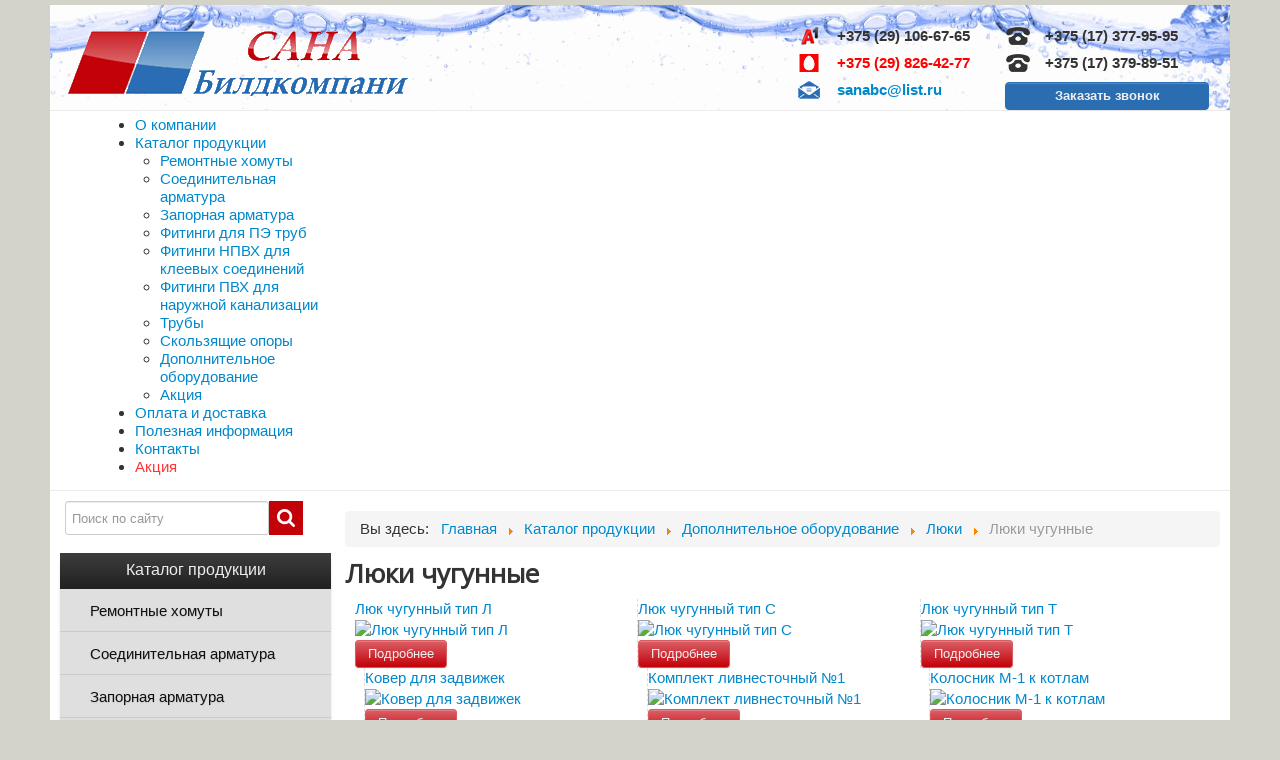

--- FILE ---
content_type: text/html; charset=utf-8
request_url: https://sanabc.by/catalog/chygynnie-luki
body_size: 8530
content:
<!DOCTYPE html>
<html xmlns="http://www.w3.org/1999/xhtml" xml:lang="ru-ru" lang="ru-ru" dir="ltr">
<head>
	<meta name="viewport" content="width=device-width, initial-scale=1.0" />
	<base href="https://sanabc.by/catalog/chygynnie-luki" />
	<meta http-equiv="content-type" content="text/html; charset=utf-8" />
	<meta name="description" content="Купить люки чугунные по оптовой цене. Технические характеристики и размеры люки чугунные. Продукция соответствует ГОСТ. Товар в наличии! Наличный и безналичный расчет. Доставка по всей Беларуси." />
	<meta name="generator" content="Joomla! - Open Source Content Management" />
	<title>Люки чугунные купить в Минске | САНА Билдкомпани</title>
	<link href="https://www.sanabc.by//catalog/chygynnie-luki" rel="canonical" />
	<link href="/templates/websmart/favicon.ico" rel="shortcut icon" type="image/vnd.microsoft.icon" />
	<link href="https://sanabc.by/components/com_jshopping/css/responsive.css" rel="stylesheet" type="text/css" />
	<link href="/templates/websmart/css/template.css?ver=19_02_18" rel="stylesheet" type="text/css" />
	<link href="/templates/websmart/css/bootstrap.css" rel="stylesheet" type="text/css" />
	<link href="/modules/mod_djmegamenu/themes/default/css/djmegamenu.css?4.1.2.pro" rel="stylesheet" type="text/css" />
	<link href="/modules/mod_djmegamenu/assets/css/animations.css?4.1.2.pro" rel="stylesheet" type="text/css" />
	<link href="/modules/mod_djmegamenu/assets/css/offcanvas.css?4.1.2.pro" rel="stylesheet" type="text/css" />
	<link href="/modules/mod_djmegamenu/mobilethemes/dark/djmobilemenu.css?4.1.2.pro" rel="stylesheet" type="text/css" />
	<link href="//maxcdn.bootstrapcdn.com/font-awesome/4.7.0/css/font-awesome.min.css" rel="stylesheet" type="text/css" />
	<link href="https://sanabc.by/media/mod_simpleform2/css/styles.css?v=4.4.0" rel="stylesheet" type="text/css" />
	<style type="text/css">
.dj-hideitem { display: none !important; }

		@media (min-width: 1000px) {
			#dj-megamenu108mobile { display: none; }
		}
		@media (max-width: 999px) {
			#dj-megamenu108, #dj-megamenu108sticky, #dj-megamenu108placeholder { display: none !important; }
		}
	
	</style>
	<script type="application/json" class="joomla-script-options new">{"csrf.token":"8ab6adc706cbf9131d3f2c07ce63233d","system.paths":{"root":"","base":""}}</script>
	<script src="/media/system/js/mootools-core.js?3a07c75fec9087a1c5716e62b164712f" type="text/javascript"></script>
	<script src="/media/system/js/core.js?3a07c75fec9087a1c5716e62b164712f" type="text/javascript"></script>
	<script src="/media/jui/js/jquery.min.js?3a07c75fec9087a1c5716e62b164712f" type="text/javascript"></script>
	<script src="/media/jui/js/jquery-noconflict.js?3a07c75fec9087a1c5716e62b164712f" type="text/javascript"></script>
	<script src="/media/jui/js/jquery-migrate.min.js?3a07c75fec9087a1c5716e62b164712f" type="text/javascript"></script>
	<script src="/media/jui/js/bootstrap.min.js?3a07c75fec9087a1c5716e62b164712f" type="text/javascript"></script>
	<script src="https://sanabc.by/components/com_jshopping/js/jquery/jquery.media.js" type="text/javascript"></script>
	<script src="https://sanabc.by/components/com_jshopping/js/functions.js" type="text/javascript"></script>
	<script src="https://sanabc.by/components/com_jshopping/js/validateForm.js" type="text/javascript"></script>
	<script src="/templates/websmart/js/template.js" type="text/javascript"></script>
	<script src="/modules/mod_djmegamenu/assets/js/jquery.djmegamenu.min.js?4.1.2.pro" defer="defer" type="text/javascript"></script>
	<script src="/modules/mod_djmegamenu/assets/js/jquery.djmobilemenu.min.js?4.1.2.pro" defer="defer" type="text/javascript"></script>
	<script src="https://sanabc.by/media/mod_simpleform2/js/jquery.form.min.js?v=4.4.0" defer="defer" type="text/javascript"></script>
	<script src="https://sanabc.by/media/mod_simpleform2/js/simpleform2.js?v=4.4.0" defer="defer" type="text/javascript"></script>
	<script type="text/javascript">

	(function(){
		var cb = function() {
			var add = function(css, id) {
				if(document.getElementById(id)) return;
				var l = document.createElement('link'); l.rel = 'stylesheet'; l.id = id; l.href = css;
				var h = document.getElementsByTagName('head')[0]; h.appendChild(l);
			};add('/media/djextensions/css/animate.min.css', 'animate_min_css');add('/media/djextensions/css/animate.ext.css', 'animate_ext_css');
		}
		var raf = requestAnimationFrame || mozRequestAnimationFrame || webkitRequestAnimationFrame || msRequestAnimationFrame;
		if (raf) raf(cb);
		else window.addEventListener('load', cb);
	})();
	</script>
	<script type="text/javascript">var SF2Lang=window.SF2Lang||{};SF2Lang["send"] = "Отправить";SF2Lang["close"] = "Закрыть";</script>

				<link href='//fonts.googleapis.com/css?family=Open+Sans' rel='stylesheet' type='text/css' />
		<style type="text/css">
			h1,h2,h3,h4,h5,h6,.site-title{
				font-family: 'Open Sans', sans-serif;
			}
		</style>
				
	<style type="text/css">
		body.site
		{
			border-top: 3px solid #0088cc;
			background-color: #f4f6f7		}
		a
		{
			color: #0088cc;
		}
		.navbar-inner, .nav-list > .active > a, .nav-list > .active > a:hover, .dropdown-menu li > a:hover, .dropdown-menu .active > a, .dropdown-menu .active > a:hover, .nav-pills > .active > a, .nav-pills > .active > a:hover,
		.btn-primary
		{
			background: #0088cc;
		}
		.navbar-inner
		{
			-moz-box-shadow: 0 1px 3px rgba(0, 0, 0, .25), inset 0 -1px 0 rgba(0, 0, 0, .1), inset 0 30px 10px rgba(0, 0, 0, .2);
			-webkit-box-shadow: 0 1px 3px rgba(0, 0, 0, .25), inset 0 -1px 0 rgba(0, 0, 0, .1), inset 0 30px 10px rgba(0, 0, 0, .2);
			box-shadow: 0 1px 3px rgba(0, 0, 0, .25), inset 0 -1px 0 rgba(0, 0, 0, .1), inset 0 30px 10px rgba(0, 0, 0, .2);
		}
	</style>
		<script type="text/javascript">
		/*
		* Author: Ryan Sutana
		* Author URI: http://www.sutanaryan.com/
		* Description: This snippet add more site functionality.
		*/

		var _rys = jQuery.noConflict();
		_rys("document").ready(function(){
		
			_rys(window).scroll(function () {
				if (_rys(this).scrollTop() > 120) {
					_rys('.header').addClass("fixed");
				} else {
					_rys('.header').removeClass("fixed");
				}
			});

		});
	</script>


</head>

<body class="site com_jshopping view- no-layout task-view itemid-111"><div class="dj-offcanvas-wrapper"><div class="dj-offcanvas-pusher"><div class="dj-offcanvas-pusher-in">



<div class="modal fade" id="callback" tabindex="-1" role="dialog" aria-labelledby="callback" aria-hidden="true">
    <div class="modal-dialog" role="document">
        <div class="modal-content">
            <button type="button" class="close" data-dismiss="modal" aria-label="Close">
                <span aria-hidden="true">&times;</span>
            </button>
            <div class="modal-body">
                <div class="h2">Заказать звонок</div>
                <form action="" class="ordercall">
                    <div>
                        <input type="hidden" name="form_title" value="Заказ на обратный звонок">
                        <input type="hidden" name="comment" value="">
                        <input type="text" placeholder="Имя" name="name">
                    </div>
                    <div>
                        <input type="text" placeholder="Телефон *" name="phone" required="required">
                    </div>
                    <div>
                        <textarea id="" cols="10" rows="4" placeholder="Сообщение" name="message"></textarea>
                    </div>
                    <div style="clear: both;"></div>
                    <button class="btn send-callback" onclick="yaCounter31758781.reachGoal('zvonok'); ga('send', 'event', 'klik', 'zvonok' ); return true;">Отправить заявку</button>
                    <div class="form_status"></div>

                </form>
            </div>

        </div>
    </div>
</div>

	<!-- Body -->
	<div class="body">
		
			<!-- Header -->
			<header class="header" role="banner">
			<div class="container">
				<div class="header-inner clearfix">
					<a class="brand pull-left" href="/">
						<img src="https://sanabc.by/images/logo.png" alt="САНА Билдкомпани" />											</a>
					<div class="mobile-logo pull-left"><a href="/"><img src="https://sanabc.by/images/logo-mobile.png" alt="САНА Билдкомпани"></a></div>
					<div class="mobile-phone pull-left">
					<div class="a1"><a href="tel:+375291066765"><span>+375 (29) </span>106-67-65</a></div>
					<div class="mts"><a href="tel:+375298264277"><span>+375 (29) </span>826-42-77</a></div>
					</div>
					<div class="header-search pull-right">
						

<div class="custom con_head desktop"  >
	<div class="col-head1 header_time"> </div>
<div class="col-head1 header_mail">
<div class="velcom">+375 (29) 106-67-65</div>
<div class="mts">+375 (29) 826-42-77</div>
<div class="email"><span id="cloakfc5497ea41a9240c3a5082a577333697">Адрес электронной почты защищен от спам-ботов. Для просмотра адреса в вашем браузере должен быть включен Javascript.</span><script type='text/javascript'>
				document.getElementById('cloakfc5497ea41a9240c3a5082a577333697').innerHTML = '';
				var prefix = '&#109;a' + 'i&#108;' + '&#116;o';
				var path = 'hr' + 'ef' + '=';
				var addyfc5497ea41a9240c3a5082a577333697 = 's&#97;n&#97;bc' + '&#64;';
				addyfc5497ea41a9240c3a5082a577333697 = addyfc5497ea41a9240c3a5082a577333697 + 'l&#105;st' + '&#46;' + 'r&#117;';
				var addy_textfc5497ea41a9240c3a5082a577333697 = 's&#97;n&#97;bc' + '&#64;' + 'l&#105;st' + '&#46;' + 'r&#117;';document.getElementById('cloakfc5497ea41a9240c3a5082a577333697').innerHTML += '<a ' + path + '\'' + prefix + ':' + addyfc5497ea41a9240c3a5082a577333697 + '\'>'+addy_textfc5497ea41a9240c3a5082a577333697+'<\/a>';
		</script></div>
</div>
<div class="col-head2 header_phone">
<div class="gor">+375 (17) 377-95-95</div>
<div class="gor">+375 (17) 379-89-51</div>
<a class="callback" data-toggle="modal" data-target="#callback">Заказать звонок</a></div></div>

<div id="dj-megamenu108mobileWrap"></div>

					</div>

<!--                    <div class="header-time pull-right">-->
<!--                        -->
<!--                    </div>-->
					</div>
                </div>
			</header>
		<div class="container">
							<nav class="navigation" role="navigation">
					
<div class="dj-megamenu-wrapper" >
		<ul id="dj-megamenu108" class="dj-megamenu  dj-fa-1 dj-megamenu-default  horizontalMenu " data-options='{"wrap":null,"animIn":"fadeInUp","animOut":"zoomOut","animSpeed":"normal","openDelay":"250","closeDelay":"500","event":"mouseenter","eventClose":"mouseleave","fixed":"0","offset":"0","theme":"default","direction":"ltr","wcag":"1","overlay":"0"}' data-trigger="999">
		<li class="dj-up itemid112 first"><a class="dj-up_a  " href="/about-us" ><span >О компании</span></a></li><li class="dj-up itemid111 current active parent"><a class="dj-up_a active "  aria-haspopup="true" aria-expanded="false" href="/catalog" ><span class="dj-drop" >Каталог продукции<span class="arrow" aria-hidden="true"></span></span></a><div class="dj-subwrap  single_column subcols1" style=""><div class="dj-subwrap-in" style="width:200px;"><div class="dj-subcol" style="width:200px"><ul class="dj-submenu"><li class="itemid143 first"><a href="/catalog/remontnye-khomuty" >Ремонтные хомуты</a></li><li class="itemid144"><a href="/catalog/soedinitelnaya-armatura" >Соединительная арматура</a></li><li class="itemid145"><a href="/catalog/zapornaya-armatura" >Запорная арматура</a></li><li class="itemid146"><a href="/catalog/fitingi-pe" >Фитинги для ПЭ труб</a></li><li class="itemid147"><a href="/catalog/fitingi-npvh-kley" >Фитинги НПВХ для клеевых соединений</a></li><li class="itemid148"><a href="/catalog/fitingi-pvh-nar-kanal" >Фитинги ПВХ для наружной канализации</a></li><li class="itemid149"><a href="/catalog/trybi" >Трубы</a></li><li class="itemid150"><a href="/catalog/skolzyaschie-opori" >Скользящие опоры</a></li><li class="itemid151"><a href="/catalog/other" >Дополнительное оборудование	</a></li><li class="itemid152"><a href="/catalog/sale" >Акция</a></li></ul></div><div style="clear:both;height:0"></div></div></div></li><li class="dj-up itemid125"><a class="dj-up_a  " href="/oplata-i-dostavka" ><span >Оплата и доставка</span></a></li><li class="dj-up itemid126"><a class="dj-up_a  " href="/poleznaya-informatsiya" ><span >Полезная информация</span></a></li><li class="dj-up itemid114"><a class="dj-up_a  " href="/contacts" ><span >Контакты</span></a></li><li class="dj-up itemid136"><a class="dj-up_a  red" href="https://www.sanabc.by/catalog/sale" ><span >Акция</span></a></li></ul>
			<div id="dj-megamenu108mobile" class="dj-megamenu-offcanvas dj-megamenu-offcanvas-dark ">
			<a href="#" class="dj-mobile-open-btn" aria-label="Открыть мобильное меню"><span class="fa fa-bars" aria-hidden="true"></span></a>			<aside id="dj-megamenu108offcanvas" class="dj-offcanvas dj-fa-1 dj-offcanvas-dark " data-effect="3">
				<div class="dj-offcanvas-top">
					<a href="#" class="dj-offcanvas-close-btn" aria-label="Закрыть мобильное меню"><span class="fa fa-close" aria-hidden="true"></span></a>
				</div>
												<div class="dj-offcanvas-content">
					<ul class="dj-mobile-nav dj-mobile-dark ">
<li class="dj-mobileitem itemid-112"><a href="/about-us" >О компании</a></li><li class="dj-mobileitem itemid-111 current active deeper parent"><a href="/catalog" >Каталог продукции</a><ul class="dj-mobile-nav-child"><li class="dj-mobileitem itemid-143"><a href="/catalog/remontnye-khomuty" >Ремонтные хомуты</a></li><li class="dj-mobileitem itemid-144"><a href="/catalog/soedinitelnaya-armatura" >Соединительная арматура</a></li><li class="dj-mobileitem itemid-145"><a href="/catalog/zapornaya-armatura" >Запорная арматура</a></li><li class="dj-mobileitem itemid-146"><a href="/catalog/fitingi-pe" >Фитинги для ПЭ труб</a></li><li class="dj-mobileitem itemid-147"><a href="/catalog/fitingi-npvh-kley" >Фитинги НПВХ для клеевых соединений</a></li><li class="dj-mobileitem itemid-148"><a href="/catalog/fitingi-pvh-nar-kanal" >Фитинги ПВХ для наружной канализации</a></li><li class="dj-mobileitem itemid-149"><a href="/catalog/trybi" >Трубы</a></li><li class="dj-mobileitem itemid-150"><a href="/catalog/skolzyaschie-opori" >Скользящие опоры</a></li><li class="dj-mobileitem itemid-151"><a href="/catalog/other" >Дополнительное оборудование	</a></li><li class="dj-mobileitem itemid-152"><a href="/catalog/sale" >Акция</a></li></ul></li><li class="dj-mobileitem itemid-125"><a href="/oplata-i-dostavka" >Оплата и доставка</a></li><li class="dj-mobileitem itemid-126"><a href="/poleznaya-informatsiya" >Полезная информация</a></li><li class="dj-mobileitem itemid-114"><a href="/contacts" >Контакты</a></li><li class="dj-mobileitem itemid-136"><a class=" red" href="https://www.sanabc.by/catalog/sale" >Акция</a></li></ul>
				</div>
								<div class="dj-offcanvas-end" tabindex="0"></div>
			</aside>
		</div>
	</div>
				</nav>
						
			<div class="row-fluid">
									<!-- Begin Sidebar -->
					<div id="sidebar" class="span3">
						<div class="sidebar-nav">
									<div class="moduletable">
						<script type = "text/javascript">
function isEmptyValue(value){
    var pattern = /\S/;
    return ret = (pattern.test(value)) ? (true) : (false);
}
</script>
<form id="main_search" name = "searchForm" method = "post" action="/catalog/search/result" onsubmit = "return isEmptyValue(jQuery('#jshop_search').val())">
<input type="hidden" name="setsearchdata" value="1">
<input type = "hidden" name = "category_id" value = "0" />
<input type = "hidden" name = "search_type" value = "any" />
<input type = "text" class = "inputbox" placeholder="Поиск по сайту" name = "search" id = "jshop_search" value = "" />
<div class="search-button-wrapper">
<input class = "search-button" type = "submit" value = "Старт" /></div>
</form>		</div>
			<div class="moduletablecat">
							<div class=" h3 ">Каталог продукции</div>
						      <div class = "jshop_menu_level_0">
            <a href = "/catalog/remontnye-khomuty">Ремонтные хомуты                            </a>
      </div>
        <div class = "jshop_menu_level_0">
            <a href = "/catalog/soedinitelnaya-armatura">Соединительная арматура                            </a>
      </div>
        <div class = "jshop_menu_level_0">
            <a href = "/catalog/zapornaya-armatura">Запорная арматура                            </a>
      </div>
        <div class = "jshop_menu_level_0">
            <a href = "/catalog/fitingi-pe">Фитинги для ПЭ труб                            </a>
      </div>
        <div class = "jshop_menu_level_0">
            <a href = "/catalog/fitingi-npvh-kley">Фитинги НПВХ для клеевых соединений                            </a>
      </div>
        <div class = "jshop_menu_level_0">
            <a href = "/catalog/fitingi-pvh-nar-kanal">Фитинги ПВХ для наружной канализации                            </a>
      </div>
        <div class = "jshop_menu_level_0">
            <a href = "/catalog/trybi">Трубы                            </a>
      </div>
        <div class = "jshop_menu_level_0_a">
            <a href = "/catalog/other">Дополнительное оборудование                            </a>
      </div>
        <div class = "jshop_menu_level_1">
            <a href = "/catalog/vodorazbornie-kolonki-i-komplektyuschie">Водоразборные колонки и комплектующие                            </a>
      </div>
        <div class = "jshop_menu_level_1">
            <a href = "/catalog/kip">Контрольно-измерительные приборы                            </a>
      </div>
        <div class = "jshop_menu_level_1">
            <a href = "/catalog/krepezhnie-izdeliya">Крепежные изделия                            </a>
      </div>
        <div class = "jshop_menu_level_1_a">
            <a href = "/catalog/luki">Люки                            </a>
      </div>
        <div class = "jshop_menu_level_2">
            <a href = "/catalog/polimernokompozitnkie">Люки полимерно-композитные                            </a>
      </div>
        <div class = "jshop_menu_level_2_a">
            <a href = "/catalog/chygynnie-luki">Люки чугунные                            </a>
      </div>
        <div class = "jshop_menu_level_1">
            <a href = "/catalog/pnevmozaglyshki">Пневмозаглушки                            </a>
      </div>
        <div class = "jshop_menu_level_1">
            <a href = "/catalog/pozharnie-gidranti-i-komplektyuschie">Пожарные гидранты и комплектующие                            </a>
      </div>
        <div class = "jshop_menu_level_1">
            <a href = "/catalog/prokladki-dlya-flancevix-soedinenii">Прокладки для фланцевых соединений                            </a>
      </div>
        <div class = "jshop_menu_level_1">
            <a href = "/catalog/opressovschik">Опрессовщики                            </a>
      </div>
        <div class = "jshop_menu_level_1">
            <a href = "/catalog/tehplasina">Техпластина                            </a>
      </div>
        <div class = "jshop_menu_level_1">
            <a href = "/catalog/ktr">Хомут для крепления труб КТР                            </a>
      </div>
        <div class = "jshop_menu_level_0">
            <a href = "/catalog/sale">Акция                            </a>
      </div>
  		</div>
			<div class="moduletablecat con">
							<div class=" h3 ">Контакты</div>
						

<div class="customcat con"  >
	<div class="velcom">+375 (29) 106-67-65</div>
<div class="mts">+375 (29) 826-42-77</div>
<div class="gor">+375 (17) 377-95-95</div>
<div class="gor">+375 (17) 379-89-51</div>
<div class="email"><a href="mailto:sanabc@list.ru">sanabc@list.ru</a></div></div>
		</div>
			<div class="moduletablecat map">
							<div class=" h3 ">Карта проезда</div>
						

<div class="customcat map"  >
		
	<script type="text/javascript" charset="utf-8" async src="https://api-maps.yandex.ru/services/constructor/1.0/js/?um=constructor%3AYdCagwsk-3B5kfNIANDsSMbbGrhk6ysE&amp;height=300&amp;lang=ru_RU&amp;scroll=no"></script>
</div>
		</div>
	
						</div>
					</div>
					<!-- End Sidebar -->
								<main id="content" role="main" class="span9">
					<!-- Begin Content -->
							<div class="moduletable">
						<div aria-label="Хлебные крошки" role="navigation">
	<ul itemscope itemtype="https://schema.org/BreadcrumbList" class="breadcrumb">
					<li>
				Вы здесь: &#160;
			</li>
		
						<li itemprop="itemListElement" itemscope itemtype="https://schema.org/ListItem">
											<a itemprop="item" href="/" class="pathway"><span itemprop="name">Главная</span></a>
					
											<span class="divider">
							<img src="/media/system/images/arrow.png" alt="" />						</span>
										<meta itemprop="position" content="1">
				</li>
							<li itemprop="itemListElement" itemscope itemtype="https://schema.org/ListItem">
											<a itemprop="item" href="/catalog" class="pathway"><span itemprop="name">Каталог продукции</span></a>
					
											<span class="divider">
							<img src="/media/system/images/arrow.png" alt="" />						</span>
										<meta itemprop="position" content="2">
				</li>
							<li itemprop="itemListElement" itemscope itemtype="https://schema.org/ListItem">
											<a itemprop="item" href="/catalog/other" class="pathway"><span itemprop="name">Дополнительное оборудование</span></a>
					
											<span class="divider">
							<img src="/media/system/images/arrow.png" alt="" />						</span>
										<meta itemprop="position" content="3">
				</li>
							<li itemprop="itemListElement" itemscope itemtype="https://schema.org/ListItem">
											<a itemprop="item" href="/catalog/luki" class="pathway"><span itemprop="name">Люки</span></a>
					
											<span class="divider">
							<img src="/media/system/images/arrow.png" alt="" />						</span>
										<meta itemprop="position" content="4">
				</li>
							<li itemprop="itemListElement" itemscope itemtype="https://schema.org/ListItem" class="active">
					<span itemprop="name">
						Люки чугунные					</span>
					<meta itemprop="position" content="5">
				</li>
				</ul>
</div>
		</div>
	
					<div id="system-message-container">
	</div>

					
<div class="jshop" id="comjshop">
    <h1>Люки чугунные</h1>
    <div class="category-desc">
        

    <div class="jshop_list_category">
        </div>
    <div class="jshop_list_product">    
<div class="jshop list_product" id="comjshop_list_product">
    <div class = "row-fluid">

            
    <div class = "span4 block_product">
        <div class="product productitem_194">
    
    <div class="name">
        <a href="/catalog/chygynnie-luki/luk-chygynnii-l">
            Люк чугунный тип Л        </a>
            </div>
    
    <div class = "image">
                    <div class="image_block">
			                                    <a href="/catalog/chygynnie-luki/luk-chygynnii-l">
                    <img class="jshop_img" src="https://sanabc.by/components/com_jshopping/files/img_products/thumb__________________________________1.jpg" alt="Люк чугунный тип Л" title="Люк чугунный тип Л"  />
                </a>
            </div>
        
                
            </div>
    
    <div class = "oiproduct">
        
                
                
		        
                
                
                
        <div class="price_extra_info">
                        
                    </div>
        
                
                
                
                
                    <div class="extra_fields">
                            </div>            
                
                
                
        <div class="description">
                    </div>
        
                
        <div class="buttons">
                        
            <a class="btn button_detail" href="/catalog/chygynnie-luki/luk-chygynnii-l">
                Подробнее            </a>
            
                    </div>
        
                
    </div>
    
</div>
    </div>
            
            
    <div class = "span4 block_product">
        <div class="product productitem_195">
    
    <div class="name">
        <a href="/catalog/chygynnie-luki/luk-chygynnii-s">
            Люк чугунный тип С        </a>
            </div>
    
    <div class = "image">
                    <div class="image_block">
			                                    <a href="/catalog/chygynnie-luki/luk-chygynnii-s">
                    <img class="jshop_img" src="https://sanabc.by/components/com_jshopping/files/img_products/thumb__________________________________2.jpg" alt="Люк чугунный тип С" title="Люк чугунный тип С"  />
                </a>
            </div>
        
                
            </div>
    
    <div class = "oiproduct">
        
                
                
		        
                
                
                
        <div class="price_extra_info">
                        
                    </div>
        
                
                
                
                
                    <div class="extra_fields">
                            </div>            
                
                
                
        <div class="description">
                    </div>
        
                
        <div class="buttons">
                        
            <a class="btn button_detail" href="/catalog/chygynnie-luki/luk-chygynnii-s">
                Подробнее            </a>
            
                    </div>
        
                
    </div>
    
</div>
    </div>
            
            
    <div class = "span4 block_product">
        <div class="product productitem_196">
    
    <div class="name">
        <a href="/catalog/chygynnie-luki/luk-chygynnii-t">
            Люк чугунный тип Т        </a>
            </div>
    
    <div class = "image">
                    <div class="image_block">
			                                    <a href="/catalog/chygynnie-luki/luk-chygynnii-t">
                    <img class="jshop_img" src="https://sanabc.by/components/com_jshopping/files/img_products/thumb__________________________________3.jpg" alt="Люк чугунный тип Т" title="Люк чугунный тип Т"  />
                </a>
            </div>
        
                
            </div>
    
    <div class = "oiproduct">
        
                
                
		        
                
                
                
        <div class="price_extra_info">
                        
                    </div>
        
                
                
                
                
                    <div class="extra_fields">
                            </div>            
                
                
                
        <div class="description">
                    </div>
        
                
        <div class="buttons">
                        
            <a class="btn button_detail" href="/catalog/chygynnie-luki/luk-chygynnii-t">
                Подробнее            </a>
            
                    </div>
        
                
    </div>
    
</div>
    </div>
            
                    
    <div class = "span4 block_product">
        <div class="product productitem_197">
    
    <div class="name">
        <a href="/catalog/chygynnie-luki/kover-dlya-zadvizhek">
            Ковер для задвижек        </a>
            </div>
    
    <div class = "image">
                    <div class="image_block">
			                                    <a href="/catalog/chygynnie-luki/kover-dlya-zadvizhek">
                    <img class="jshop_img" src="https://sanabc.by/components/com_jshopping/files/img_products/thumb___________________________________.png" alt="Ковер для задвижек" title="Ковер для задвижек"  />
                </a>
            </div>
        
                
            </div>
    
    <div class = "oiproduct">
        
                
                
		        
                
                
                
        <div class="price_extra_info">
                        
                    </div>
        
                
                
                
                
                    <div class="extra_fields">
                            </div>            
                
                
                
        <div class="description">
                    </div>
        
                
        <div class="buttons">
                        
            <a class="btn button_detail" href="/catalog/chygynnie-luki/kover-dlya-zadvizhek">
                Подробнее            </a>
            
                    </div>
        
                
    </div>
    
</div>
    </div>
            
            
    <div class = "span4 block_product">
        <div class="product productitem_198">
    
    <div class="name">
        <a href="/catalog/chygynnie-luki/komplekt-livnestochnii-1">
            Комплект ливнесточный №1        </a>
            </div>
    
    <div class = "image">
                    <div class="image_block">
			                                    <a href="/catalog/chygynnie-luki/komplekt-livnestochnii-1">
                    <img class="jshop_img" src="https://sanabc.by/components/com_jshopping/files/img_products/thumb____________________________11.jpg" alt="Комплект ливнесточный №1" title="Комплект ливнесточный №1"  />
                </a>
            </div>
        
                
            </div>
    
    <div class = "oiproduct">
        
                
                
		        
                
                
                
        <div class="price_extra_info">
                        
                    </div>
        
                
                
                
                
                    <div class="extra_fields">
                            </div>            
                
                
                
        <div class="description">
                    </div>
        
                
        <div class="buttons">
                        
            <a class="btn button_detail" href="/catalog/chygynnie-luki/komplekt-livnestochnii-1">
                Подробнее            </a>
            
                    </div>
        
                
    </div>
    
</div>
    </div>
            
            
    <div class = "span4 block_product">
        <div class="product productitem_225">
    
    <div class="name">
        <a href="/catalog/chygynnie-luki/kolosnik-m-1">
            Колосник М-1 к котлам        </a>
            </div>
    
    <div class = "image">
                    <div class="image_block">
			                                    <a href="/catalog/chygynnie-luki/kolosnik-m-1">
                    <img class="jshop_img" src="https://sanabc.by/components/com_jshopping/files/img_products/thumb____________________11.jpg" alt="Колосник М-1 к котлам" title="Колосник М-1 к котлам"  />
                </a>
            </div>
        
                
            </div>
    
    <div class = "oiproduct">
        
                
                
		        
                
                
                
        <div class="price_extra_info">
                        
                    </div>
        
                
                
                
                
                    <div class="extra_fields">
                            </div>            
                
                
                
        <div class="description">
                    </div>
        
                
        <div class="buttons">
                        
            <a class="btn button_detail" href="/catalog/chygynnie-luki/kolosnik-m-1">
                Подробнее            </a>
            
                    </div>
        
                
    </div>
    
</div>
    </div>
            
                <div class = "clearfix"></div>
    </div>


</div></div>
	<div class="category-desc">
    
</div><span id="mxcpr">Copyright MAXXmarketing GmbH<br><a rel="nofollow" target="_blank" href="https://www.joomshopping.com/">JoomShopping Download & Support</a></span>

					

                    <div>
					    
                    </div>

                    

<div class="customcat mobile_map"  >
	<p> <script src="https://api-maps.yandex.ru/services/constructor/1.0/js/?sid=YdCagwsk-3B5kfNIANDsSMbbGrhk6ysE&amp;width=100%&amp;height=200" type="text/javascript" charset="utf-8"></script> </p></div>

					<!-- End Content -->
				</main>
							</div>
		</div>
	</div>
	<!-- Footer -->
	<footer class="footer" role="contentinfo">
		<div class="container">

			

<div class="custom"  >
	<div class="footer_col1">© 2018-2023 САНА Билдкомпани<br /> <a style="text-decoration: none;" href="#" target="_blank" rel="nofollow noopener noreferrer">Доработка и продвижение сайта by FPA</a> </div>
<div class="footer_col2"><strong>220070, г.Минск, пр-т Партизанский, 14, пом. 213</strong></div></div>


		</div>
	</footer>



	

    <!-- Global site tag (gtag.js) - Google Analytics -->
    <script async src="https://www.googletagmanager.com/gtag/js?id=UA-114401821-1"></script>
    <script>
        window.dataLayer = window.dataLayer || [];
        function gtag(){dataLayer.push(arguments);}
        gtag('js', new Date());

        gtag('config', 'UA-114401821-1');
    </script>

	<!-- BEGIN JIVOSITE CODE {literal} -->
<script type='text/javascript'>
(function(){ var widget_id = '4qnYlJYflT';
var s = document.createElement('script'); s.type = 'text/javascript'; s.async = true; s.src = '//code.jivosite.com/script/widget/'+widget_id; var ss = document.getElementsByTagName('script')[0]; ss.parentNode.insertBefore(s, ss);})();</script>
<!-- {/literal} END JIVOSITE CODE -->

    <div class="container" style="margin-top: 10px; margin-bottom: 4px;">


<!-- Yandex.Metrika informer -->
<a href="https://metrika.yandex.ru/stat/?id=31758781&amp;from=informer"
target="_blank" rel="nofollow"><img src="https://mc.yandex.ru/informer/31758781/3_1_FFFFFFFF_EFEFEFFF_0_pageviews"
style="width:88px; height:31px; border:0;" alt="Яндекс.Метрика" title="Яндекс.Метрика: данные за сегодня (просмотры, визиты и уникальные посетители)" onclick="try{Ya.Metrika.informer({i:this,id:31758781,lang:'ru'});return false}catch(e){}" /></a>
<!-- /Yandex.Metrika informer -->
    </div>
<!-- Yandex.Metrika counter -->
<script type="text/javascript">
    (function (d, w, c) {
        (w[c] = w[c] || []).push(function() {
            try {
                w.yaCounter31758781 = new Ya.Metrika({
                    id:31758781,
                    clickmap:true,
                    trackLinks:true,
                    accurateTrackBounce:true,
                    webvisor:true,
                    trackHash:true
                });
            } catch(e) { }
        });

        var n = d.getElementsByTagName("script")[0],
            s = d.createElement("script"),
            f = function () { n.parentNode.insertBefore(s, n); };
        s.type = "text/javascript";
        s.async = true;
        s.src = "https://mc.yandex.ru/metrika/watch.js";

        if (w.opera == "[object Opera]") {
            d.addEventListener("DOMContentLoaded", f, false);
        } else { f(); }
    })(document, window, "yandex_metrika_callbacks");
</script>
<noscript><div><img src="https://mc.yandex.ru/watch/31758781" style="position:absolute; left:-9999px;" alt="" /></div></noscript>
<!-- /Yandex.Metrika counter -->
</div></div></div></body>
</html>


--- FILE ---
content_type: application/javascript
request_url: https://sanabc.by/templates/websmart/js/template.js
body_size: 1054
content:
/**
 * @package     Joomla.Site
 * @subpackage  Templates.protostar
 * @copyright   Copyright (C) 2005 - 2015 Open Source Matters, Inc. All rights reserved.
 * @license     GNU General Public License version 2 or later; see LICENSE.txt
 * @since       3.2
 */

(function($)
{
	$(document).ready(function()
	{

        $('#callback').on('hidden.bs.modal', function () {
            $('#callback .form_status').hide();
        })
        $('#order').on('hidden.bs.modal', function () {
            $('#order .form_status').hide();
        })

		$('form.price').submit(function () {
			$.ajax({
				url: '/letter_ajax.php',
				data: $('form.price').serialize() + '&action=letter',
				type: 'post',
				success: function (data) {
					$('form.price')[0].reset();
					$('form.price .form_status').html('Запрос успешно отправлен. Мы свяжемся с вами в самое ближайшее время!').fadeIn(600);
                    yaCounter31758781.reachGoal('otpravit2');
                    ga('send', 'event', 'klik', 'otpravit2');
				}
			})
			return false;
        });
		$('form.order').submit(function () {
			$.ajax({
				url: '/letter_ajax.php',
				data: $('form.order').serialize() + '&action=letter',
				type: 'post',
				success: function (data) {
					$('form.order')[0].reset();
					$('form.order .form_status').html('Заказ успешно оформлен. Мы свяжемся с вами в самое ближайшее время!').fadeIn(600);
                    yaCounter31758781.reachGoal('otpravit');
                    ga('send', 'event', 'klik', 'otpravit');
				}
			})
			return false;
        });

		$('form.question').submit(function () {
			$.ajax({
				url: '/letter_ajax.php',
				data: $('form.question').serialize() + '&action=letter',
				type: 'post',
				success: function (data) {
					$('form.question')[0].reset();
					$('form.question .form_status').html('Ваш вопрос успешно отправлен. Мы свяжемся с вами в самое ближайшее время!').fadeIn(600);
					yaCounter31758781.reachGoal('otpravit3');
					ga('send', 'event', 'klik', 'otpravit3');
				}
			})
			return false;
        });


		$('form.ordercall').submit(function () {
			$.ajax({
				url: '/letter_ajax.php',
				data: $('form.ordercall').serialize() + '&action=letter',
				type: 'post',
				success: function (data) {
					$('form.ordercall')[0].reset();
					$('form.ordercall .form_status').html('Благодарим за обращение! Скоро Вам перезвонят').fadeIn(600);

				}
			})
			return false;
        });

		$('*[rel=tooltip]').tooltip()

		// Turn radios into btn-group
		$('.radio.btn-group label').addClass('btn');
		$(".btn-group label:not(.active)").click(function()
		{
			var label = $(this);
			var input = $('#' + label.attr('for'));

			if (!input.prop('checked')) {
				label.closest('.btn-group').find("label").removeClass('active btn-success btn-danger btn-primary');
				if (input.val() == '') {
					label.addClass('active btn-primary');
				} else if (input.val() == 0) {
					label.addClass('active btn-danger');
				} else {
					label.addClass('active btn-success');
				}
				input.prop('checked', true);
			}
		});
		$(".btn-group input[checked=checked]").each(function()
		{
			if ($(this).val() == '') {
				$("label[for=" + $(this).attr('id') + "]").addClass('active btn-primary');
			} else if ($(this).val() == 0) {
				$("label[for=" + $(this).attr('id') + "]").addClass('active btn-danger');
			} else {
				$("label[for=" + $(this).attr('id') + "]").addClass('active btn-success');
			}
		});
	})
})(jQuery);